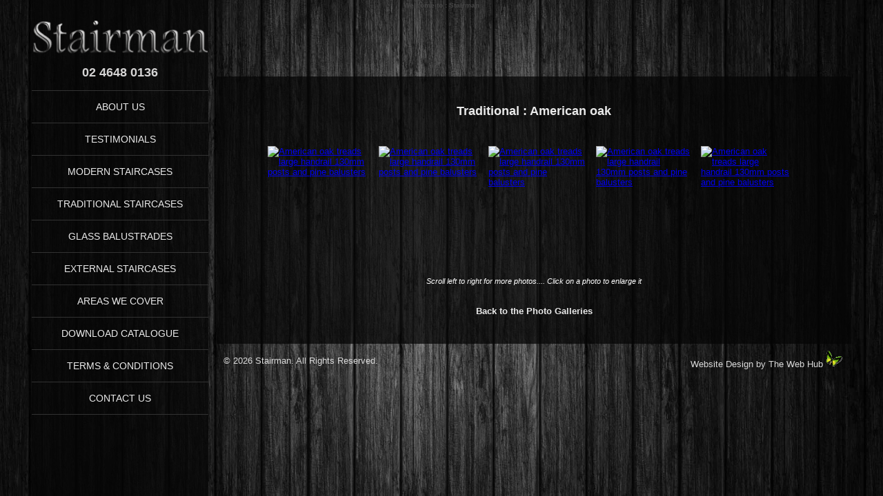

--- FILE ---
content_type: text/html; charset=UTF-8
request_url: https://www.stairman.net/gallery_view.php?gcategory_id=64&return=traditional_staircases.php
body_size: 1662
content:
<!DOCTYPE html PUBLIC "-//W3C//DTD XHTML 1.0 Transitional//EN"
   "http://www.w3.org/TR/xhtml1/DTD/xhtml1-transitional.dtd">

<html xmlns="http://www.w3.org/1999/xhtml" xml:lang="en" lang="en"> 

<head>

<title>Welcome to  : Stairman</title>

<meta http-equiv="Content-Type" content="text/css; charset=utf-8" />
<meta name="Keywords" content="" />
<meta name="Description" content="Description for the Meta Keywords Goes Here" />
<meta name="robots" content="index, follow" />
<meta name="googlebot" content="index, follow" />
<meta name="revisit-after" content="14 days" />
<meta name="viewport" content="width=1200" />

<link type="text/css" rel="stylesheet" href="style.css" />
<link rel="stylesheet" href="lytebox.css" type="text/css" media="screen" />
<script src="lytebox.js" type="text/javascript"></script>

<script src="//ajax.googleapis.com/ajax/libs/jquery/2.1.3/jquery.min.js" type="text/javascript"></script>
<script src="galleria/galleria-1.2.5.js" type="text/javascript"></script>

</head>

<body>

<a name="top"></a>

<div id="h1container">
	<h1 class="seo">Welcome to  : Stairman</h1>
</div>

<div id="container">

	<table style="position: relative; width: 1188px;" cellspacing="0" cellpadding="0" border="0">
		<tr>
			<td width="256" align="center" valign="top">
				<br />
				<br />
<!--
				<img src="/images/top_cart_icon.png" width="181" height="33" border="0" alt="Stairman Shopping Cart" title="Stairman Shopping Cart" /><br />
				Items : 0<br />
				Total : $0.00 <br />
				<a href="cart_view.php" class="shellcartlink">view cart</a> &nbsp;&nbsp;<b style="color: #696969;">|</b>&nbsp;&nbsp; <a href="cart_checkout.php" class="shellcartlink">checkout</a><br />
				<br />
				<br />

-->			
				<a href="index.php"><img src="images/top_logo2.png" width="256" height="50" border="0" alt="Welcome to  Stairman" title="Welcome to  Stairman" /></a><br />
				<br />
				<b style="color: #d5d4d4; font-size: 18px;">02 4648 0136</b><br /><br />
				<div style="width: 100%; border-top: 1px solid #323232;"></div>
				<br />
				<a href="about_us.php" class="navlink">ABOUT US</a><br />
				<br />
				<div style="width: 100%; border-top: 1px solid #323232;"></div>
				<br />
				<!--
				<a href="shop_category_list.php" class="navlink">SHOP</a><br />
				<br />
				<div style="width: 100%; border-top: 1px solid #323232;"></div>
				<br />
				-->
				<a href="testimonials.php" class="navlink">TESTIMONIALS</a><br />
				<br />
				<div style="width: 100%; border-top: 1px solid #323232;"></div>
				<br />
				<a href="modern_staircases.php" class="navlink">MODERN STAIRCASES</a><br />
				<br />
				<div style="width: 100%; border-top: 1px solid #323232;"></div>
				<br />
				<a href="traditional_staircases.php" class="navlink">TRADITIONAL STAIRCASES</a><br />
				<br />
				<div style="width: 100%; border-top: 1px solid #323232;"></div>
				<br />
				<a href="glass_balustrades.php" class="navlink">GLASS BALUSTRADES</a><br />
				<br />
				<div style="width: 100%; border-top: 1px solid #323232;"></div>
				<br />
				<a href="external_staircases.php" class="navlink">EXTERNAL STAIRCASES</a><br />
				<br />
				<div style="width: 100%; border-top: 1px solid #323232;"></div>
				<br />
				<a href="areas_we_cover.php" class="navlink">AREAS WE COVER</a><br />
				<br />
				<div style="width: 100%; border-top: 1px solid #323232;"></div>
				<br />
				<a href="brochure_2025.pdf" class="navlink" target="_blank">DOWNLOAD CATALOGUE</a><br />
				<br />
				<div style="width: 100%; border-top: 1px solid #323232;"></div>
				<br />
				<a href="stairman_terms_and_conditions_of_trade.pdf" class="navlink" target="_blank">TERMS &amp; CONDITIONS</a><br />
				<br />
				<div style="width: 100%; border-top: 1px solid #323232;"></div>
				<br />
				<a href="contactus.php" class="navlink">CONTACT US</a><br />
				<br />
				<div style="width: 100%; border-top: 1px solid #323232;"></div>
				<br /><br />
			</td>
			<td width="932" align="left" valign="top">
				
				<div style="width: 900px; padding: 10px; background-image: url(images/main_fill2.png); float: right; margin: 111px 0px 0px 0px;">
					
<div style="width: 840px; padding: 30px;">
	<h1> Traditional : American oak </h1>
	<br />
	<div class="center">
		<iframe id="ifrm" name="ifrm" src="gallery_frame.php?gcategory_id=64" scrolling="auto"  width="95%" height="180" frameborder="0">
			<p>Your browser does not support iFrames</p>
		</iframe><br /><br />
		<span style="font-style: italic; font-size: 11px;">Scroll left to right for more photos.... Click on a photo to enlarge it</span><br />
		<br />
		<br />
		<a href="traditional_staircases.php">Back to the Photo Galleries</a><br />
	</div>
</div>

				</div>
				<div style="clear: both;"></div>
				<div id="copyright">

					<span style="float: left; line-height: 30px;">&copy; 2026 Stairman. All Rights Reserved.</span>
					<span style="float: right; line-height: 30px;"><a href="http://www.thewebhub.com.au/" class="webhublink" target="_blank">Website Design by The Web Hub</a> <img src="images/webhub_logo.gif" width="27" height="24" border="0" class="middle" alt="Website Designed and Created by The Web Hub" title="Website Designed and Created by The Web Hub" /></span>
					<br />
					
				</div>
			</td>
		</tr>
	</table>

</div>



</body>

</html>





--- FILE ---
content_type: text/html; charset=UTF-8
request_url: https://www.stairman.net/gallery_frame.php?gcategory_id=64
body_size: 755
content:

<!DOCTYPE html PUBLIC "-//W3C//DTD XHTML 1.0 Transitional//EN"
   "http://www.w3.org/TR/xhtml1/DTD/xhtml1-transitional.dtd">

<html>

<head>

<style type="text/css">

body {
  margin: 0px 0px 0px 0px;
  padding: 0;
}

#container {
  margin: 0 auto;
  width: 98%;
  border: 0px;
} 

#mainarea {
  width: 98%;
  padding: 0px;
  color: #ffffff;
  background: inherit;
  font-size: 13px; 
  font-family: Arial, sans-serif; 
  font-weight: normal; 
} 

img.middle {
  vertical-align: middle;
}

.center {
  text-align: center; 
}

.left { 
  text-align: left;
} 

.right { 
  text-align: right; 
}

</style>

<title>Photo Gallery</title>

<meta http-equiv="Content-Type" content="text/css; charset=iso-8859-1" />
<meta name="Keywords" content="Photo Gallery" />
<meta name="Description" content="Photo Gallery" />
<meta name="robots" content="index, follow" />
<meta name="googlebot" content="index, follow" />
<meta name="revisit-after" content="14 days" />

<script src="lytebox.js" type="text/javascript"></script>

</head>

<body>

<div id="container">
	<div id="mainarea">

<table cellpadding="0" cellspacing="5" border="0">
	<tr>
		<td>
			<table cellpadding="0" cellspacing="0" border="0">
				<tr>

					<td align="left" valign="top">
						<a class="lytebox" data-lyte-options="group:gallery" data-title="American oak treads large handrail 130mm posts and pine balusters" href="gallery/610.jpg" title="American oak treads large handrail 130mm posts and pine balusters" target="_top"><img src="gallery/610_t.jpg" width="112" height="150" border="0" alt="American oak treads large handrail 130mm posts and pine balusters" title="American oak treads large handrail 130mm posts and pine balusters" /></a><br />
					</td>
	
					<td align="left" valign="top">
						<img src="/images/blank.gif" width="15" height="1" border="0" alt="Gallery Photo" /><br />
					</td>
		
					<td align="left" valign="top">
						<a class="lytebox" data-lyte-options="group:gallery" data-title="American oak treads large handrail 130mm posts and pine balusters" href="gallery/611.jpg" title="American oak treads large handrail 130mm posts and pine balusters" target="_top"><img src="gallery/611_t.jpg" width="112" height="150" border="0" alt="American oak treads large handrail 130mm posts and pine balusters" title="American oak treads large handrail 130mm posts and pine balusters" /></a><br />
					</td>
	
					<td align="left" valign="top">
						<img src="/images/blank.gif" width="15" height="1" border="0" alt="Gallery Photo" /><br />
					</td>
		
					<td align="left" valign="top">
						<a class="lytebox" data-lyte-options="group:gallery" data-title="American oak treads large handrail 130mm posts and pine balusters" href="gallery/612.jpg" title="American oak treads large handrail 130mm posts and pine balusters" target="_top"><img src="gallery/612_t.jpg" width="112" height="150" border="0" alt="American oak treads large handrail 130mm posts and pine balusters" title="American oak treads large handrail 130mm posts and pine balusters" /></a><br />
					</td>
	
					<td align="left" valign="top">
						<img src="/images/blank.gif" width="15" height="1" border="0" alt="Gallery Photo" /><br />
					</td>
		
					<td align="left" valign="top">
						<a class="lytebox" data-lyte-options="group:gallery" data-title="American oak treads large handrail 130mm posts and pine balusters" href="gallery/613.jpg" title="American oak treads large handrail 130mm posts and pine balusters" target="_top"><img src="gallery/613_t.jpg" width="112" height="150" border="0" alt="American oak treads large handrail 130mm posts and pine balusters" title="American oak treads large handrail 130mm posts and pine balusters" /></a><br />
					</td>
	
					<td align="left" valign="top">
						<img src="/images/blank.gif" width="15" height="1" border="0" alt="Gallery Photo" /><br />
					</td>
		
					<td align="left" valign="top">
						<a class="lytebox" data-lyte-options="group:gallery" data-title="American oak treads large handrail 130mm posts and pine balusters" href="gallery/614.jpg" title="American oak treads large handrail 130mm posts and pine balusters" target="_top"><img src="gallery/614_t.jpg" width="112" height="150" border="0" alt="American oak treads large handrail 130mm posts and pine balusters" title="American oak treads large handrail 130mm posts and pine balusters" /></a><br />
					</td>
	
				</tr>
			</table>
		</td>
	</tr>
</table>

	</div>
</div>
</body>

</html>




--- FILE ---
content_type: text/css
request_url: https://www.stairman.net/style.css
body_size: 559
content:
body {
  margin:0px 0px 0px 0px;
  padding: 0px;
  color: #ffffff;
  font-size: 13px; 
  font-family: Verdana, Arial, sans-serif; 
  font-weight: normal; 
}

html { 
  background: url(images/bg_fill.jpg) no-repeat center center fixed; 
  -webkit-background-size: cover;
  -moz-background-size: cover;
  -o-background-size: cover;
  background-size: cover;
}

#h1container {
  position: relative;
  width: 100%;
  height: 0px;
  padding: 0px;
  color: #444444;
} 

#container {
  position: relative;
  margin: 0 auto;
  width: 1188px;
  min-height: 100vh;
  padding: 0px;
  background-image: url(images/main_fill.png);
  background-repeat: repeat-y;
} 

#copyright {
  margin: 0 auto;
  width: 900px;
  text-align: center;
  color: #dadada; 
  padding: 10px;
  float: right;
} 

a {
  color: #eaeaea; 
  font-weight: bold; 
  text-decoration: none; 
} 

a:hover {
  color: #a8521e;
  text-decoration: underline; 
}

a.pagelink {
  color: #298BFF; 
  font-weight: bold; 
  text-decoration: underline; 
} 

a:hover.pagelink {
  color: #77c40a; 
  text-decoration: underline; 
}

a.navlink {
  color: #eaeaea; 
  font-size: 14px;
  font-weight: normal; 
  text-decoration: none; 
} 

a:hover.navlink {
  color: #eaeaea; 
  text-decoration: underline; 
}

a.cartboxlink {
  color: #111111; 
  font-size: 14px;
  font-weight: bold; 
  text-decoration: none; 
} 

a:hover.cartboxlink {
  color: #a8521e; 
  text-decoration: underline; 
}

a.whiteboxlink {
  color: #414141; 
  font-weight: bold; 
  text-decoration: none; 
} 

a:hover.whiteboxlink {
  color: #a8521e; 
  text-decoration: underline; 
}

a.whiteboxlinkbig {
  color: #414141; 
  font-size: 1.3em;
  font-weight: bold; 
  text-decoration: none; 
} 

a:hover.whiteboxlinkbig{
  color: #a8521e; 
  text-decoration: underline; 
}

a.webhublink { 
  color: #dadada; 
  font-weight: normal; 
  text-decoration: none; 
}

a:hover.webhublink { 
  color: #acfa2e; 
  text-decoration: underline; 
}

p {
  text-align: justify;
  text-indent: 0px;
  margin: 0px 0px 10px 0px;
}

h1.seo {
  font-size: 10px;
  color: #444444;
  margin: 0px;
  padding: 2px;
  text-align: center; 
}

#gallery {
  position: relative;
  width: 900px;
  height: 600px;
} 


h1 {
  font-size: 18px;
  color: #eaeaea;
  margin: 0px;
  padding: 0px 0px 20px 0px;
  text-align: center;
}

h2 {
  font-size: 20px;
  color: #eaeaea;
  margin: 0px;
  padding: 0px 0px 12px 0px;
}

h3 {
  font-size: 18px;
  color: #eaeaea;
  margin: 0px;
  padding: 0px 0px 12px 0px;
}

h4 {
  font-size: 16px;
  color: #eaeaea;
  margin: 0px;
  padding: 0px 0px 12px 0px;
}

table {
  margin-left: auto;
  margin-right: auto;
}

.floatright { 
  float: right; 
  margin: 3px 3px 3px 10px;
}

.floatleft { 
  float: left; 
  margin: 3px 10px 3px 3px; 
}

.center {
  text-align: center; 
}

.left { 
  text-align: left;
} 

.right { 
  text-align: right; 
}

.italic {
  font-style: italic;
}

.red { 
  color: #C30000;
}

.fineprint { 
  font-size: 10px; 
  font-weight: normal; 
  font-style: italic; 
  text-decoration: none; 
  color: #aaaaaa; 
}
